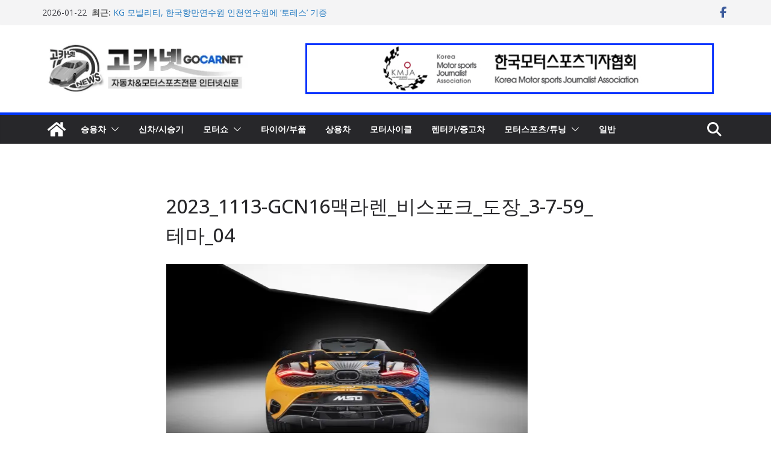

--- FILE ---
content_type: text/html; charset=utf-8
request_url: https://www.google.com/recaptcha/api2/aframe
body_size: 268
content:
<!DOCTYPE HTML><html><head><meta http-equiv="content-type" content="text/html; charset=UTF-8"></head><body><script nonce="Go12h-LdtIzm1wvj4DZxFA">/** Anti-fraud and anti-abuse applications only. See google.com/recaptcha */ try{var clients={'sodar':'https://pagead2.googlesyndication.com/pagead/sodar?'};window.addEventListener("message",function(a){try{if(a.source===window.parent){var b=JSON.parse(a.data);var c=clients[b['id']];if(c){var d=document.createElement('img');d.src=c+b['params']+'&rc='+(localStorage.getItem("rc::a")?sessionStorage.getItem("rc::b"):"");window.document.body.appendChild(d);sessionStorage.setItem("rc::e",parseInt(sessionStorage.getItem("rc::e")||0)+1);localStorage.setItem("rc::h",'1769038413579');}}}catch(b){}});window.parent.postMessage("_grecaptcha_ready", "*");}catch(b){}</script></body></html>